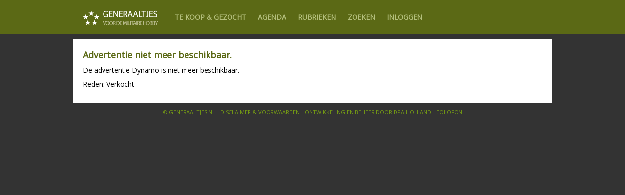

--- FILE ---
content_type: text/html; charset=utf-8
request_url: https://www.generaaltjes.nl/Advertentie/47327/dynamo
body_size: 9073
content:
<!DOCTYPE html>
<html>
<head>
    <meta charset="utf-8" />
    <meta name="viewport" content="width=device-width, initial-scale=1.0">
    <title>Dynamo  -  Generaaltjes - voor de militaire hobby</title>

<!-- Google tag (gtag.js) -->
<script async src="https://www.googletagmanager.com/gtag/js?id=UA-91130628-1"></script>
<script>
  window.dataLayer = window.dataLayer || [];
  function gtag(){dataLayer.push(arguments);}
  gtag('js', new Date());

  gtag('config', 'UA-91130628-1');
</script>

<!-- Google tag (gtag.js) -->
<script async src="https://www.googletagmanager.com/gtag/js?id=G-MCZ97S2LV2"></script>
<script>
  window.dataLayer = window.dataLayer || [];
  function gtag(){dataLayer.push(arguments);}
  gtag('js', new Date());

  gtag('config', 'G-MCZ97S2LV2');
</script>

    
    <link href="https://fonts.googleapis.com/css?family=Open+Sans:400,300" rel="stylesheet" type="text/css">

    <link href="/Content/generaaltjes.css?v06" rel="stylesheet" type="text/css" />    
    <link href="/Content/photoswipe.css" rel="stylesheet" type="text/css" />
    <link href="/Content/Photoswipe/default-skin.css" rel="stylesheet" type="text/css" />
    
    
    <script src="/Scripts/jquery-3.1.1.min.js"></script>
    <script src="/Scripts/jquery.waypoints.min.js"></script>
    <script src="/Scripts/generaaltjes.js"></script>    
    <script src="/Scripts/photoswipe.min.js"></script>
    <script src="/Scripts/photoswipe-ui-default.min.js"></script> 
    <script src="/Scripts/jquery.lazy.min.js"></script> 
    <script src="/Scripts/banners.js?v=18"></script> 

    <link rel="shortcut icon" type="image/x-icon" href="/favicon.ico" />
    <link rel="apple-touch-icon" sizes="57x57" href="/Content/Icon/apple-icon-57x57.png">
    <link rel="apple-touch-icon" sizes="60x60" href="/Content/Icon/apple-icon-60x60.png">
    <link rel="apple-touch-icon" sizes="72x72" href="/Content/Icon/apple-icon-72x72.png">
    <link rel="apple-touch-icon" sizes="76x76" href="/Content/Icon/apple-icon-76x76.png">
    <link rel="apple-touch-icon" sizes="114x114" href="/Content/Icon/apple-icon-114x114.png">
    <link rel="apple-touch-icon" sizes="120x120" href="/Content/Icon/apple-icon-120x120.png">
    <link rel="apple-touch-icon" sizes="144x144" href="/Content/Icon/apple-icon-144x144.png">
    <link rel="apple-touch-icon" sizes="152x152" href="/Content/Icon/apple-icon-152x152.png">
    <link rel="apple-touch-icon" sizes="180x180" href="/Content/Icon/apple-icon-180x180.png">
    <link rel="icon" type="image/png" sizes="192x192" href="/Content/Icon/android-icon-192x192.png">
    <link rel="icon" type="image/png" sizes="32x32" href="/Content/Icon/favicon-32x32.png">
    <link rel="icon" type="image/png" sizes="96x96" href="/Content/Icon/favicon-96x96.png">
    <link rel="icon" type="image/png" sizes="16x16" href="/Content/Icon/favicon-16x16.png">
    <link rel="manifest" href="/Content/Icon/manifest.json">
    <meta name="msapplication-TileColor" content="#ffffff">
    <meta name="msapplication-TileImage" content="/Content/Icon/ms-icon-144x144.png">
    <meta name="theme-color" content="#ffffff">

        <meta name="description" content="Generaaltjes, voor de militaire hobby. Advertenties voor verkoop van legervoertuigen, militaria, kleding en onderdelen, van ww2 tot modern, aankondiging van militaire en groene evenementen in en buiten Nederland." />
        <meta property="og:url" content="https://www.generaaltjes.nl" />
        <meta property="og:type" content="article" />
        <meta property="og:title" content="Dynamo " />
        <meta property="og:description" content="Generaaltjes.nl, voor de militaire hobby." />
        <meta property="og:image" content="https://www.generaaltjes.nl/generaaltjes-logo.jpg" />

    
    <script type="text/javascript">
        $(document).ready(function () {
            setBanners();
            $("img[data-src]").Lazy();
        });
    </script>
</head>
<body>
    <div id="fb-root"></div>
    <!-- Root element of PhotoSwipe. Must have class pswp. -->
<div class="pswp" tabindex="-1" role="dialog" aria-hidden="true">
    <!-- Background of PhotoSwipe.
         It's a separate element, as animating opacity is faster than rgba(). -->
    <div class="pswp__bg"></div>

    <!-- Slides wrapper with overflow:hidden. -->
    <div class="pswp__scroll-wrap">

        <!-- Container that holds slides. PhotoSwipe keeps only 3 slides in DOM to save memory. -->
        <div class="pswp__container">
            <!-- don't modify these 3 pswp__item elements, data is added later on -->
            <div class="pswp__item"></div>
            <div class="pswp__item"></div>
            <div class="pswp__item"></div>
        </div>

        <!-- Default (PhotoSwipeUI_Default) interface on top of sliding area. Can be changed. -->
        <div class="pswp__ui pswp__ui--hidden">

            <div class="pswp__top-bar">

                <!--  Controls are self-explanatory. Order can be changed. -->

                <div class="pswp__counter"></div>

                <button class="pswp__button pswp__button--close" title="Close (Esc)"></button>

                <button class="pswp__button pswp__button--share" title="Share"></button>

                <button class="pswp__button pswp__button--fs" title="Toggle fullscreen"></button>

                <button class="pswp__button pswp__button--zoom" title="Zoom in/out"></button>

                <!-- Preloader demo http://codepen.io/dimsemenov/pen/yyBWoR -->
                <!-- element will get class pswp__preloader--active when preloader is running -->
                <div class="pswp__preloader">
                    <div class="pswp__preloader__icn">
                        <div class="pswp__preloader__cut">
                            <div class="pswp__preloader__donut"></div>
                        </div>
                    </div>
                </div>
            </div>

            <div class="pswp__share-modal pswp__share-modal--hidden pswp__single-tap">
                <div class="pswp__share-tooltip"></div>
            </div>

            <button class="pswp__button pswp__button--arrow--left" title="Previous (arrow left)"></button>

            <button class="pswp__button pswp__button--arrow--right" title="Next (arrow right)"></button>

            <div class="pswp__caption">
                <div class="pswp__caption__center"></div>
            </div>

        </div>

    </div>

</div>
    <div id="mobileWarning" style="display: none;">
        U bekijkt deze site ingebed in een andere site. Voor het beste resultaat, ook mobiel, open <a href="http://www.generaaltjes.nl" target="_blank">generaaltjes.nl in een nieuw venster</a>
    </div>
    <section id="header">
        <div class="wrapper">
            <ul class="top-nav">
                <li class="logo"><a href="/" class="logo"><img src="/Content/Images/logo.png" /></a></li>
                <li><a href="/">Te Koop &amp; gezocht</a></li>
                <li><a href="/Evenementenkalender">Agenda</a></li>
                <li><a href="/Rubrieken">Rubrieken</a></li>
                <li><a href="/Zoeken">Zoeken</a></li>
                
                
                    <li><a href="/Account/Login">Inloggen</a></li>
            </ul>
            <a href="#" class="mobile-menu"><img src="/Content/Images/mobile-menu.png" /></a>
        </div>
    </section>
    

    <section id="content" class="content">
        


    <article>
        <div class="container">
            <h2>Advertentie niet meer beschikbaar.</h2>
            <p>De advertentie Dynamo  is niet meer beschikbaar.</p>
            <p>Reden: Verkocht</p>
        </div>
    </article>

    </section>

    <footer>
        <p>&copy; Generaaltjes.nl - <a href="/Disclaimer">Disclaimer &amp; Voorwaarden</a> - Ontwikkeling en beheer door <a href="http://www.dpa-holland.nl">DPA Holland</a> - <a href="/Colofon">Colofon</a></p>
    </footer>

    <script>
        (function (i, s, o, g, r, a, m) {
            i['GoogleAnalyticsObject'] = r; i[r] = i[r] || function () {
                (i[r].q = i[r].q || []).push(arguments)
            }, i[r].l = 1 * new Date(); a = s.createElement(o),
            m = s.getElementsByTagName(o)[0]; a.async = 1; a.src = g; m.parentNode.insertBefore(a, m)
        })(window, document, 'script', 'https://www.google-analytics.com/analytics.js', 'ga');

        ga('create', 'UA-91130628-1', 'auto');
        ga('send', 'pageview');
    </script>
    
    <script>
        (function (d, s, id) {
            var js, fjs = d.getElementsByTagName(s)[0];
            if (d.getElementById(id)) return;
            js = d.createElement(s); js.id = id;
            js.src = "//connect.facebook.net/en_US/sdk.js#xfbml=1&version=v2.0";
            fjs.parentNode.insertBefore(js, fjs);
        }(document, 'script', 'facebook-jssdk'));
    </script>

</body>
</html>

--- FILE ---
content_type: text/css
request_url: https://www.generaaltjes.nl/Content/generaaltjes.css?v06
body_size: 22954
content:
* {
    margin: 0;
    padding: 0;
}

body {
    /*background: #f7f7f7;*/
    background: #333333;
    font-family: 'Open sans', sans-serif;
    font-size: 14px;
    /*min-width: 400px;*/
}

p {
    margin: 10px 0;
}

ul {
    padding-left: 20px;
}

a {
    color: #769d14;
}

main {
    display: block;
}

section#header {
    background-color: #5b6915;
    position: relative;
}

@media screen and (min-width: 850px) {
    .scale-mobile {
        display: none;
    }

    section#header {
        height: 70px;
    }

        section#header > div {
            max-width: 960px;
            /*width: 100%;*/
            margin: auto;
            padding: 0px 0px;
            overflow: hidden;
        }

            section#header > div > ul.top-nav {
                list-style-type: none;
                display: inline-block;
                padding: 0;
            }

                section#header > div > ul.top-nav > li {
                    display: inline-block !important;
                    visibility: visible !important;
                }

                    section#header > div > ul.top-nav > li > a {
                        display: inline-block;
                        line-height: 70px;
                        height: 70px;
                        max-width: 200px;
                        overflow: hidden;
                        margin: 0px 10px;
                    }

                        section#header > div > ul.top-nav > li > a.logo {
                            margin-right: 20px;
                        }

                            section#header > div > ul.top-nav > li > a.logo > img {
                                vertical-align: middle;
                            }

    .mobile-menu {
        display: none;
    }
}

@media screen and (max-width: 850px) {

    .scale-wide {
        display: none;
    }

    .mobile-menu {
        position: absolute;
        top: 20px;
        right: 20px;
    }

    section#header > div {
    }

        section#header > div > ul.top-nav {
            list-style-type: none;
            display: block;
            padding-left: 0;
        }

            section#header > div > ul.top-nav > li {
                display: block;
                padding-left: 20px;
            }

            section#header > div > ul.top-nav > li {
                border-bottom: 1px solid #323c00;
            }

                section#header > div > ul.top-nav > li > a {
                    display: block;
                    height: 50px;
                    line-height: 50px;
                }

                    section#header > div > ul.top-nav > li > a.logo {
                        padding-top: 20px;
                        display: inline-block;
                    }
}

section#header > div > ul.top-nav > li > a {
    text-transform: uppercase;
    color: #b4bf7d;
    font-size: 14px;
    text-decoration: none;
    font-weight: bold;
}

    section#header > div > ul.top-nav > li > a:hover {
        text-decoration: underline;
    }

section#subheader {
    min-height: 30px;
    background-color: #b4bf7d;
}

    section#subheader > ul {
        text-align: center;
    }

        section#subheader > ul > li {
            display: inline;
            color: #8fa134;
            text-transform: uppercase;
            font-size: 11px;
            margin: 0 5px;
        }

            section#subheader > ul > li > a {
                color: #5b6915;
                line-height: 30px;
                font-size: 11px;
                text-transform: uppercase;
                text-decoration: none;
            }


footer {
    margin: auto;
    text-align: center;
    font-size: 11px;
    text-transform: uppercase;
    color: #769d14;
}

section#content {
    margin: auto;
    max-width: 1000px;
}


article, main {
    /*border: 1px solid #ddd;*/
    /*padding: 20px;*/
    margin: 10px;
    background-color: #fff;
    /*min-height: 50px;*/
    box-shadow: 0px 0px 3px 0px rgba(50, 50, 50, 0.15);
}

    article > div.container {
        padding: 20px;
    }

    article.classified {
    }

        /*@media screen and (max-width: 1700px) {*/
        /* COLLAGE */
        article.classified .thumbs {
            font-size: 0;
            position: relative;
        }

            /*article.classified .thumbs .blur {
                background-size: cover;
                filter: blur(5px);
                -webkit-filter: blur(5px);
                position: absolute;
                height: 100%;
                width: 100%;
                z-index: 1;
                opacity: 0.5;
            }*/

            /*article.classified .thumbs .gallery {
                display: none;
            }*/

            article.classified .thumbs .collage {
                position: relative;
                z-index: 2;
                width: 100%;
                max-width: 800px;
                margin: 5px auto;
                text-align: center;
            }

                article.classified .thumbs .collage .collagerow2 > div {
                    width: 50%;
                    display: inline-block;
                    box-sizing: border-box;
                }

                article.classified .thumbs .collage .collagerow3 > div {
                    width: 33.33%;
                    display: inline-block;
                    box-sizing: border-box;
                }

                article.classified .thumbs .collage img {
                    width: 100%;
                    outline: 2px solid #fff;
                    outline-offset: -2px;
                    max-width: 400px;
                    /*margin: auto;*/
                }
        /*}

@media screen and (min-width: 1701px) {
    
    article.classified .thumbs {
        min-height: 200px;
        font-size: 0;
    }

    article.classified .thumbs {
        min-height: 150px;
    }

        article.classified .thumbs .collage {
            display: none;
        }

        article.classified .thumbs > div > a:only-child {
            width: 100%;
        }

        article.classified .thumbs > div > a {
            border: 0;
            display: inline-block;
            margin: 5px 10px 5px 0px;
        }

            article.classified .thumbs > div > a > img {
                height: 100%;
                width: 100%;
                max-width: 200px;
                max-height: 200px;
            }
}*/
        /*
@media screen and (max-width: 505px) {
    article.classified .thumbs {
        min-height: 100px;
    }

        article.classified .thumbs > a > img {
            height: 100px;
            width: 100px;
        }
}
*/

        article.classified .enlargement {
            /*margin-top: 10px;*/
            width: 100%;
            height: 500px;
        }

            article.classified .enlargement img {
                width: 100%;
                max-height: 800px;
                object-fit: contain;
                margin-top: 10px;
            }

        article.classified > .tags {
            font-size: 0;
        }

        article.classified .header {
        }

            article.classified .header > h3, article.classified .header > h4 {
                display: block;
                line-height: 25px;
            }

            article.classified .header > h3 {
                font-size: 16px;
                display: block;
                padding-right: 10px;
                color: #000;
                font-weight: bold;
            }

            article.classified .header > h4 {
                text-transform: uppercase;
                font-weight: bold;
                font-size: 12px;
                color: #808080;
                display: block;
            }

                article.classified .header > h4 > * {
                    margin-right: 10px;
                    color: #808080;
                }

                article.classified .header > h4 > span.price {
                    /*font-size: 14px;*/
                    color: #769d14;
                }

            article.classified .header > img {
                vertical-align: middle;
                float: left;
                margin-right: 10px;
            }

        article.classified .teaser {
            font-weight: bold;
        }

    article .footer {
        /*overflow: hidden;*/
        /*width: 100%;*/
        font-size: 0;
    }

        article .footer a {
            font-size: 13px;
            text-transform: uppercase;
            text-decoration: none;
            color: #769d14;
            margin-right: 20px;
            line-height: 30px;
            white-space: nowrap;
            display: inline-block;
        }

        article .footer div {
            font-size: 13px;
            line-height: 20px;
            /*margin-top: 12px;*/
        }

        article .footer a > img {
            width: 13px;
            height: 13px;
            vertical-align: middle;
            margin-right: 2px;
            /*padding-top: 3px;*/
        }

    article hr {
        height: 1px;
        border: 0;
        background: #ededed;
        margin: 4px 0px;
    }

    article p, pre {
        /*overflow: hidden;*/
        word-wrap: break-word;
    }

        article p.ms, pre {
            font-family: monospace;
        }


    article div.text-collapse {
        box-shadow: inset 0px -25px 50px 0px #fff;
    }

    article.classified a.showMore {
        color: #769d14;
        text-transform: uppercase;
        font-size: 12px;
        display: block;
        font-weight: bold;
        text-decoration: none;
        box-shadow: 0px -20px 25px 0px #fff;
        z-index: 999;
        position: relative;
        height: 30px;
        line-height: 30px;
    }

/* FORM */
form {
}

    form label {
    }

        form label > span {
            font-size: 10px;
            color: red;
            margin-left: 10px;
        }

    form > div {
    }

        form > div > div > label, form > fieldset > div > div > label {
            display: block;
            line-height: 20px;
            vertical-align: bottom;
            height: 20px;
            margin-top: 15px;
            text-transform: uppercase;
            font-size: 13px;
            font-weight: bold;
            color: #555;
        }

    form > fieldset {
        border: 0;
        border-top: 4px solid #5b6915;
        margin: 0;
        margin-top: 20px;
    }

        form > fieldset > legend {
            color: #5b6915;
            text-transform: uppercase;
            font-size: 13px;
            font-weight: bold;
            margin: auto;
            padding: 0px 10px;
        }

input[type=text], input[type=password], input[type=file], textarea, select {
    box-sizing: border-box;
}

input[type=text], input[type=password], textarea, select {
    border: 1px solid #aaa;
}

input[type=text], input[type=password], textarea, select {
    padding: 5px;
    width: 100%;
}

input[type=submit], .linkbutton {
    text-transform: uppercase;
    display: inline-block;
    height: 35px;
    line-height: 35px;
    background-color: #5b6915;
    border: 0px;
    color: #fff;
    text-decoration: none;
    font-weight: bold;
    padding: 0px 10px;
    -webkit-appearance: none;
    border-radius: 0;
}

form .categories {
    margin-top: 10px;
    font-size: 0;
}

    form .categories > strong {
        display: block;
        width: 100px;
        margin: 10px 0px;
        text-transform: uppercase;
        font-size: 14px;
    }

    form .categories > label {
        /*float: left;*/
        /*display: inline-block;*/
    }

        form .categories > label.unset {
            /*font-weight: bold;*/
            /*font-wei*/
            color: #aaa;
        }

        form .categories > label > input {
            margin-right: 5px;
        }


h1, h2, h3, h4, h5 {
    color: #5b6915;
}

h1, h2 {
    font-size: 18px;
}

.tag {
    font-size: 12px;
    display: inline-block;
    text-transform: uppercase;
    margin: 5px 10px 5px 0px;
    background: #ededed;
    padding: 4px 8px;
    border-radius: 5px;
    color: #808080;
    text-decoration: none;
    font-weight: bold;
}

a.location {
    background-image: url('Images/location.png');
    background-repeat: no-repeat;
    background-position: 8px center;
    padding-left: 20px;
}

    a.location:hover {
        background-image: url('Images/location-hover.png');
    }

a.tag:hover {
    background-color: #5b6915;
    color: #fff;
}

article > p:first-child {
    text-transform: uppercase;
    font-size: 12px;
}


table.calendar {
    width: 100%;
    min-width: 100px;
    border-collapse: collapse;
}

    table.calendar, table.calendar td, table.calendar th {
        border: 1px solid #ededed;
    }

        table.calendar td {
            /*width: 13%;*/
            height: 100px;
            vertical-align: top;
            padding: 5px;
            font-size: 12px;
        }

        table.calendar th {
            /*width: 13%;*/
            text-align: left;
            padding: 5px;
            background-color: #ededed;
            color: #868686;
        }


        table.calendar td > a {
            display: block;
            background-color: #5b6915;
            color: #d4dcab;
            font-size: 11px;
            padding: 3px 3px 3px 5px;
            margin-bottom: 5px;
            text-decoration: none;
            font-weight: normal;
        }

            table.calendar td > a:last-child {
                margin-bottom: 0;
            }


        table.calendar td.weekend {
            background-color: #f9f9f9;
        }

        table.calendar td.today {
            background-color: #b4bf7d;
            font-weight: bold;
        }



        table.calendar td.week {
            margin: 0;
            padding: 0;
            vertical-align: middle;
            position: relative;
        }

            table.calendar td.week div.week {
                text-transform: uppercase;
                transform: rotate(-90);
                -ms-transform: rotate(-90deg);
                -webkit-transform: rotate(-90deg);
                white-space: nowrap;
                position: relative;
            }

ul.calendar {
    list-style-type: none;
    padding: 0;
    font-size: 0;
}

    ul.calendar > li {
        border-top: 1px solid #ededed;
        padding: 10px 0;
    }

        ul.calendar > li > a {
            display: block;
            position: relative;
            min-height: 75px;
            text-decoration: none;
            border-left: 6px solid #5b6915;
            padding-left: 10px;
        }

            ul.calendar > li > a > span {
                display: block;
                /*font-size: 14px;*/
                /*margin: 10px 0 5px 0;*/
                padding-right: 80px;
                color: #808080;
                font-weight: bold;
                font-size: 12px;
                text-transform: uppercase;
            }

            ul.calendar > li > a > h3 {
                display: block;
                line-height: 20px;
                padding: 0px 80px 0px 0;
                font-size: 14px;
                color: #000;
                text-decoration: none;
            }

            ul.calendar > li > a > img {
                position: absolute;
                right: 0px;
                top: 0px;
                width: 75px;
                height: 75px;
            }


.start-of-month {
    font-weight: bold;
}


.datepickercontainer {
}

    .datepickercontainer div {
        display: inline-block;
        padding: 10px;
        -webkit-box-sizing: border-box;
        -moz-box-sizing: border-box;
        box-sizing: border-box;
    }

    .datepickercontainer > .day {
        width: 25%;
    }

    .datepickercontainer > .month {
        width: 50%;
    }

    .datepickercontainer > .year {
        width: 25%;
    }

    .datepickercontainer div select {
        /*width: 100%;*/
    }


article.attention {
    background-color: #5b6915;
    color: #fff;
}

    article.attention a {
        color: #b4bf7d;
        font-weight: bold;
    }

    article.attention h3 {
        color: #b4bf7d;
        font-weight: bold;
    }


table.grid {
    border-collapse: collapse;
    width: 100%;
    font-size: 12px;
}

    table.grid th, table.grid td {
        padding: 10px;
    }

    table.grid tr {
        border-bottom: 1px solid #ededed;
    }

    /*table.grid tr:nth-child(2n) {
        background-color: #efefef;
    }*/

    table.grid th {
        font-weight: bold;
        text-transform: uppercase;
        text-align: left;
        /*border-bottom: 1px solid #5b6915;*/
        font-size: 11px;
    }


input[readonly=readonly] {
    background-color: #eee;
}


.model-errors {
    color: red;
    margin: 20px 0;
}

section.paging {
    text-align: center;
    font-size: 0;
}

    section.paging > a.active {
        background-color: #5b6915;
        color: #fff;
    }

    section.paging > a {
        display: inline-block;
        /*display: table-cell;*/
        /*border: 1px solid silver;*/
        height: 32px;
        min-width: 32px;
        line-height: 32px;
        text-align: center;
        background-color: #fff;
        box-shadow: 0px 0px 1px 0px rgba(50, 50, 50, 0.15);
        text-decoration: none;
        font-size: 14px;
        margin: 0 5px;
    }

        section.paging > a.button {
            padding: 0px 10px;
        }



#mobileWarning {
    color: #fff;
    background-color: darkorange;
    padding: 10px;
}

    #mobileWarning a {
        color: #fff;
        font-weight: bold;
    }

/* COMMENTS */

.comments-container {
    font-size: 13px;
    background-color: #f3f3f3;
    padding: 5px 20px 20px 20px;
    border-top: 1px solid #c4c4c4;
}

.comment {
}

    .comment > p {
        display: inline-block;
    }

    .comment > .author {
        /*text-transform: uppercase;*/
        display: inline-block;
        font-weight: bold;
    }

    .comment > .date {
        color: #808080;
    }


    .comment .child-comment {
        padding-left: 10px;
        border-left: 10px solid #e8e8e8;
    }

.comments-container form {
    min-height: 50px;
}

    .comments-container form textarea {
        float: left;
        width: 80%;
        font-family: 'Open sans', sans-serif;
        box-sizing: border-box;
    }

    .comments-container form input[type=submit] {
        float: right;
        font-size: 12px;
        width: 15%;
    }

/* CALENDAR FRONTPAGE */

ul.calendar-frontpage {
    list-style-type: none;
    padding: 0;
    font-size: 0;
}

    ul.calendar-frontpage > li {
        width: 50%;
        display: inline-block;
        /*background-color: #6c7831;*/
        vertical-align: top;
    }

@media screen and (max-width: 650px) {
    ul.calendar-frontpage > li {
        width: 100%;
    }
}

ul.calendar-frontpage > li > a {
    display: block;
    position: relative;
    min-height: 75px;
    text-decoration: none;
    margin: 10px;
}

    ul.calendar-frontpage > li > a > span {
        display: block;
        padding-right: 80px;
        color: #b0b4a0;
        font-weight: bold;
        font-size: 12px;
        text-transform: uppercase;
    }

    ul.calendar-frontpage > li > a > h3 {
        display: block;
        line-height: 20px;
        padding: 0px 80px 0px 0;
        font-size: 14px;
        color: #fff;
        text-decoration: none;
    }

    ul.calendar-frontpage > li > a > img {
        position: absolute;
        right: 0px;
        top: 0px;
        width: 75px;
        height: 75px;
    }


ul.listview {
}

    ul.listview li {
    }

        ul.listview li a {
        }

            ul.listview li a span {
            }


ul.buttonlist {
    list-style: none;
    padding: 0;
    font-size: 0;
}

    ul.buttonlist li {
        display: inline-block;
        text-transform: uppercase;
        height: 35px;
        line-height: 35px;
        background-color: #5b6915;
        padding: 0px 10px;
        -webkit-appearance: none;
        border-radius: 0;
        margin-right: 10px;
        margin-bottom: 10px;
    }

        ul.buttonlist li a {
            text-decoration: none;
            color: #fff;
            font-weight: bold;
            font-size: 12px;
        }

            ul.buttonlist li a span {
            }


div.other-classifieds-by-user {
    padding: 5px 20px 20px 20px;
    border-top: 1px solid #c4c4c4;
}

div.other-classifieds-by-user > p {
    font-size: 10px;
    text-transform: uppercase;
    color: #808080;
}



ul.other-classifieds-by-user {
    list-style-type: none;
    padding: 0;
    font-size: 0;
}

    ul.other-classifieds-by-user > li {
        width: 50%;
        display: inline-block;
        vertical-align: top;
    }

@media screen and (max-width: 650px) {
    ul.other-classifieds-by-user > li {
        width: 100%;
    }
}

ul.other-classifieds-by-user > li > a {
    display: block;
    position: relative;
    min-height: 50px;
    text-decoration: none;
    margin: 10px;
}

    ul.other-classifieds-by-user > li > a > span {
        display: block;
        line-height: 20px;
        padding: 0px 0px 0px 60px;
        font-size: 14px;
        /*color: #fff;*/
        text-decoration: none;
        overflow: hidden;
    }

    ul.other-classifieds-by-user > li > a > img {
        position: absolute;
        left: 0px;
        top: 0px;
        width: 50px;
        height: 50px;
    }

    article.advert {
        text-align: center;
        background-color: red;
        font-size: 0;
    }

article.advert img {
    width: 100%;
}

/*a.linkbutton {
    -webkit-appearance: button;
    -moz-appearance: button;
    appearance: button;
    text-decoration: none;
    color: initial;
}*/

article.attention > div.container > a.linkbutton {
    border: 1px solid #d2dbaa;
    color: #424a1b;
    background-color: #b4bf7d;
}

--- FILE ---
content_type: application/javascript
request_url: https://www.generaaltjes.nl/Scripts/banners.js?v=18
body_size: 1950
content:
function setBanners() {
	let banners = [ 
		{ src: "carrosseriebedrijf-petervandenberg.png", href: "https://www.nekaf-onderdelen.nl/home?utm_source=generaaltjes&utm_medium=banner&utm_campaign=Generaaltjes2020" },
                { src: "m38a1.jpg", href: "https://www.m38a1.nl" },
                { src: "combathavelte.jpg", href: "https://www.combathavelte.nl" },
                { src: "staman.jpg", href: "https://www.staman.nl" },
                { src: "armysigns.jpg", href: "https://www.armysigns.nl" },
		{ src: "trackstrade2012.png", href: "https://tracksandtrade.com" },
	];
	let index = getGenAdrt(banners.length);
	if(index > 0) {
		while(index-- > 0) {
			banners.push(banners.shift());
		}
	}
	for(let i = 0; i < banners.length; i++) {
	    if(document.getElementById("bn" + (i + 1).toString() + "ln") != null) {
		document.getElementById("bn" + (i + 1).toString() + "ln").href = banners[i].href;
		document.getElementById("bn" + (i + 1).toString() + "im").src = "/Content/Banners/" + banners[i].src;
             }
	}
}
function setCookie(cname, cvalue, exdays) {
  const d = new Date();
  d.setTime(d.getTime() + (exdays*24*60*60*1000));
  let expires = "expires="+ d.toUTCString();
  document.cookie = cname + "=" + cvalue + ";" + expires + ";path=/";
}

function getCookie(cname) {
  let name = cname + "=";
  let ca = document.cookie.split(';');
  for(let i = 0; i < ca.length; i++) {
    let c = ca[i];
    while (c.charAt(0) == ' ') {
      c = c.substring(1);
    }
    if (c.indexOf(name) == 0) {
      return c.substring(name.length, c.length);
    }
  }
  return "";
}

function getGenAdrt(maxLength) {
  let value = getCookie("genadrt");
  let adrtIndex = 0;
  if (value != "") {
    adrtIndex = parseInt(value);
  }
  if(adrtIndex + 1 >= maxLength) {
	setCookie("genadrt", 0, 365);
  } else {
	setCookie("genadrt", adrtIndex + 1, 365);
  }
    
  return adrtIndex;
}

--- FILE ---
content_type: application/javascript
request_url: https://www.generaaltjes.nl/Scripts/generaaltjes.js
body_size: 7919
content:
function hideSelf() {
    $(this).slideUp(500);
}

$(function () {
    if (window.top !== window.self) {
        $("#mobileWarning").show();
        $("a").click(function (e) {
            e.preventDefault();
            window.open($(this).attr("href"));
        });
    }

    $(".mobile-menu").click(function () {
        $(".top-nav>li").not(".logo").slideToggle();
    });

    $(".top-nav>li").not(".logo").hide();

    $("a.location").click(function (e) {
        e.preventDefault();
        window.open($(this).attr("href"));
    });

    $(".thumbs a").click(function (e) {
        e.preventDefault();
        var articleContainer = $(this).parents("article");
        var pswpElement = $(".pswp")[0];
        var items = [];

        $(".thumbs a", articleContainer).each(function (index, item) {
            items.push({
                src: $(item).attr("href"),
                w: $(item).attr("data-width"),
                h: $(item).attr("data-height"),
                title: $("h3", articleContainer).text(),
            })
        });

        // define options (if needed)
        var options = {
            shareEl: false,
            showAnimationDuration: 100,
            hideAnimationDuration: 100,
            index: parseInt($(this).attr("data-index")),
            bgOpacity: 0.95,
        };

        // Initializes and opens PhotoSwipe
        var gallery = new PhotoSwipe(pswpElement, PhotoSwipeUI_Default, items, options);
        gallery.init();

        //gallery.goTo(1);

        //return;
        //var articleId = articleContainer.attr("data-id");
        //var enlargementUrl = $(this).attr("href");
        //// collapse other
        ////$(".enlargement[data-id!='" + articleId + "']").slideUp(100, function () { $(this).empty(); });
        //var enlargementContainer = $(".enlargement", articleContainer)

        //if ($("img", enlargementContainer).length > 0) {
        //    var enlargement = $("<img/>").attr("src", enlargementUrl).click(hideSelf).on("load", function () {
        //        enlargementContainer.fadeOut(function () {
        //            enlargementContainer.empty().append(enlargement).fadeIn();
        //        });
        //    });
        //} else {
        //    enlargementContainer.hide();

        //    var enlargement = $("<img/>").attr("src", enlargementUrl).click(hideSelf).on("load", function () {
        //        enlargementContainer.append(enlargement).slideDown(500);
        //    });
        //}
    });


    $(".ajax-report").click(function (e) {
        e.preventDefault();
        if (confirm("Advertentie rapporteren, weet u het zeker?")) {
            var url = $(this).attr("href");
            $.post(url, function (data) {
                alert("Bedankt voor het rapporteren!");
            });
        }
    });

    $(".ajax-post").click(function (e) {
        e.preventDefault();

        if (confirm("Actie uitvoeren, weet u het zeker?")) {
            var url = $(this).attr("href");
            $(this).parents("article").slideUp(function () {
                $(this).remove();
            })
            //$(this).parent().find("[data-group='" + $(this).attr("data-group") + "']").remove();

            $.post(url, function (data) { });
        }
    });

    if ($(".datepicker").length > 0) {
        $(".datepicker").hide();
        var dayPicker = $("<select/>").addClass("day").change(changePickerDate);
        for (var d = 1; d <= 31; d++) {
            dayPicker.append($("<option/>").attr("value", d).text(d));
        }
        var monthPicker = $("<select/>").addClass("month").change(changePickerDate);
        var months = ["januari", "februari", "maart", "april", "mei", "juni", "juli", "augustus", "september", "oktober", "november", "december"];
        for (var m = 0; m < 12; m++) {
            monthPicker.append($("<option/>").attr("value", m + 1).text(months[m]));
        }
        var yearPicker = $("<select/>").addClass("year").change(changePickerDate);
        for (var y = 0; y < 4; y++) {
            yearPicker.append($("<option/>").attr("value", new Date().getFullYear() + y).text(new Date().getFullYear() + y));
        }
        $(".datepickercontainer").append($("<div/>").addClass("day").append(dayPicker));
        $(".datepickercontainer").append($("<div/>").addClass("month").append(monthPicker));
        $(".datepickercontainer").append($("<div/>").addClass("year").append(yearPicker));

        $(".datepickercontainer input").each(function (index, item) {
            var dateParts = $(item).val().split("-");
            var container = $(item).parents(".datepickercontainer");
            $(".day", container).val(dateParts[2]);
            $(".month", container).val(dateParts[1]);
            $(".year", container).val(dateParts[0]);
        });
        $(".day").change();
    }

    function changePickerDate() {
        var container = $(this).parents(".datepickercontainer");
        var input = container.find("input.datepicker");
        var day = container.find("div>select.day");
        var month = container.find("select.month");
        var year = container.find("select.year");
        input.val(year.val() + "-" + month.val() + "-" + day.val());
    }

    $("input[data-val-maxlength-max]").each(function () {
        $(this).attr("maxlength", $(this).attr("data-val-maxlength-max"));
    });

    $(".text-collapse").each(function () {
        if ($(this).children().length > 10 && (10 / $(this).children().length) < 0.8) {
            var height = $(this).height();
            $(this).css("height", "400px").css("overflow", "hidden");
            $("<a/>").addClass("showMore").attr("href", "#").html("Bericht is ingekort. Helemaal weergeven...").click(function (e) {
                e.preventDefault();
                var container = $(this).parents("article").find(".text-collapse");
                container.animate({ height: container.get(0).scrollHeight }, 500, function () { $(this).height('auto'); });
                $(this).remove();
            }).insertAfter($(this));
        }
    });

    $("form.json").submit(function (e) {
        e.preventDefault();
        var commentsContainer = $(this).parents("article").find(".comments");
        $.post($(this).attr("action"), $(this).serialize())
        .done(function (data) {
            if (data.Success) {
                var comment = data.Result;
                var text = comment.Text.replace(/(?:\r\n|\r|\n)/g, '<br />');
                commentsContainer.append(
                    "<p class='comment'><a class='author' href='/Adverteerder/" + comment.User.Code + "'>" + comment.User.Name + "</a>\r\n" + text + "<br /><span class='date'>Zojuist</span></p>"
                    //@Html.RouteUrl(comment.User.Name, "ClassifiedsByUser", new { id = comment.User.Code }, new { @class = "author" })
                );
            } else {

            }
        });
    })
    /*
    $("article.classified").each(function () {
        var waypoint = new Waypoint({
            element: document.getElementById($(this).attr("id")),
            handler: function (direction) {
                console.log(this.element);                
                loadComments($(this.element).attr("data-guid"));
            },
            offset: "bottom-in-view"
        });
    });*/
});
/*
function loadComments(id) {
    $.get("/Classified/_Comments/" + id, function (comments) {
        var container = $("#" + id + "_comments");
        $.each(comments, function (index, item) {
            var comment = $("<p/>").addClass("comment");
            comment.append($("<a/>").html(item.User));
            comment.append(item.Text);
            container.append(comment);
        });
    });
}*/